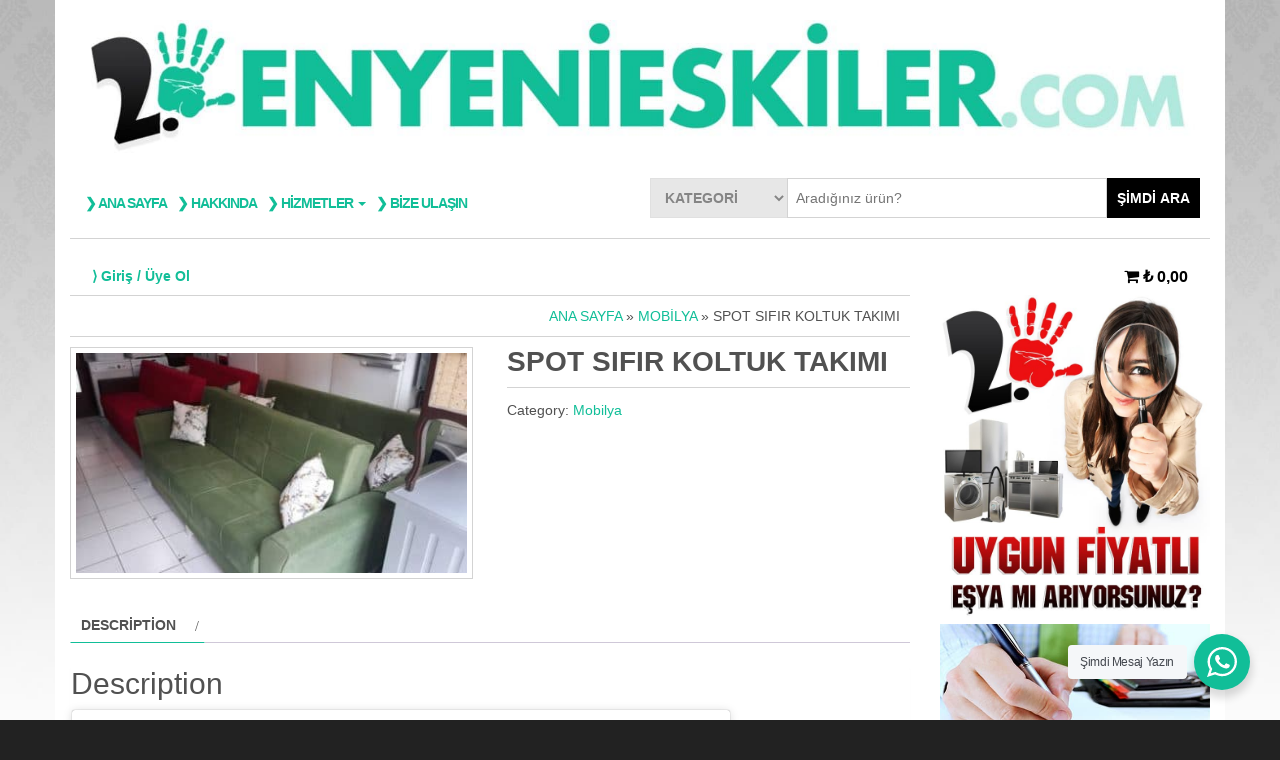

--- FILE ---
content_type: text/html; charset=UTF-8
request_url: https://www.enyenieskiler.com/urun/spot-sifir-koltuk-takimi/
body_size: 13430
content:
<!DOCTYPE html>
<html lang="tr">
	<head><link rel="preconnect" href="https://fonts.gstatic.com/" crossorigin />
		<meta http-equiv="content-type" content="text/html; charset=UTF-8" />
		<meta http-equiv="X-UA-Compatible" content="IE=edge">
		<meta name="viewport" content="width=device-width, initial-scale=1.0">
		<title>Spot sıfır koltuk takımı &#8211; En Yeni Eskiler</title>
<meta name='robots' content='max-image-preview:large' />
	<style>img:is([sizes="auto" i], [sizes^="auto," i]) { contain-intrinsic-size: 3000px 1500px }</style>
	<link rel='dns-prefetch' href='//stats.wp.com' />
<link rel="alternate" type="application/rss+xml" title="En Yeni Eskiler &raquo; akışı" href="https://www.enyenieskiler.com/feed/" />
<link rel="alternate" type="application/rss+xml" title="En Yeni Eskiler &raquo; yorum akışı" href="https://www.enyenieskiler.com/comments/feed/" />
<script type="435a06c11141eaefe9032afe-text/javascript">WebFontConfig={google:{families:["Open Sans:300,400,500,600,700,800"]}};if ( typeof WebFont === "object" && typeof WebFont.load === "function" ) { WebFont.load( WebFontConfig ); }</script><script data-optimized="1" src="https://www.enyenieskiler.com/wp-content/plugins/litespeed-cache/assets/js/webfontloader.min.js" type="435a06c11141eaefe9032afe-text/javascript"></script>
<link rel='stylesheet' id='form-manager-css-css' href='https://www.enyenieskiler.com/wp-content/plugins/wordpress-form-manager/css/style.css' type='text/css' media='all' />

<link rel='stylesheet' id='twb-global-css' href='https://www.enyenieskiler.com/wp-content/plugins/wd-instagram-feed/booster/assets/css/global.css' type='text/css' media='all' />
<link rel='stylesheet' id='wp-block-library-css' href='https://www.enyenieskiler.com/wp-includes/css/dist/block-library/style.min.css' type='text/css' media='all' />
<link rel='stylesheet' id='nta-css-popup-css' href='https://www.enyenieskiler.com/wp-content/plugins/wp-whatsapp/assets/dist/css/style.css' type='text/css' media='all' />
<style id='classic-theme-styles-inline-css' type='text/css'>
/*! This file is auto-generated */
.wp-block-button__link{color:#fff;background-color:#32373c;border-radius:9999px;box-shadow:none;text-decoration:none;padding:calc(.667em + 2px) calc(1.333em + 2px);font-size:1.125em}.wp-block-file__button{background:#32373c;color:#fff;text-decoration:none}
</style>
<style id='global-styles-inline-css' type='text/css'>
:root{--wp--preset--aspect-ratio--square: 1;--wp--preset--aspect-ratio--4-3: 4/3;--wp--preset--aspect-ratio--3-4: 3/4;--wp--preset--aspect-ratio--3-2: 3/2;--wp--preset--aspect-ratio--2-3: 2/3;--wp--preset--aspect-ratio--16-9: 16/9;--wp--preset--aspect-ratio--9-16: 9/16;--wp--preset--color--black: #000000;--wp--preset--color--cyan-bluish-gray: #abb8c3;--wp--preset--color--white: #ffffff;--wp--preset--color--pale-pink: #f78da7;--wp--preset--color--vivid-red: #cf2e2e;--wp--preset--color--luminous-vivid-orange: #ff6900;--wp--preset--color--luminous-vivid-amber: #fcb900;--wp--preset--color--light-green-cyan: #7bdcb5;--wp--preset--color--vivid-green-cyan: #00d084;--wp--preset--color--pale-cyan-blue: #8ed1fc;--wp--preset--color--vivid-cyan-blue: #0693e3;--wp--preset--color--vivid-purple: #9b51e0;--wp--preset--gradient--vivid-cyan-blue-to-vivid-purple: linear-gradient(135deg,rgba(6,147,227,1) 0%,rgb(155,81,224) 100%);--wp--preset--gradient--light-green-cyan-to-vivid-green-cyan: linear-gradient(135deg,rgb(122,220,180) 0%,rgb(0,208,130) 100%);--wp--preset--gradient--luminous-vivid-amber-to-luminous-vivid-orange: linear-gradient(135deg,rgba(252,185,0,1) 0%,rgba(255,105,0,1) 100%);--wp--preset--gradient--luminous-vivid-orange-to-vivid-red: linear-gradient(135deg,rgba(255,105,0,1) 0%,rgb(207,46,46) 100%);--wp--preset--gradient--very-light-gray-to-cyan-bluish-gray: linear-gradient(135deg,rgb(238,238,238) 0%,rgb(169,184,195) 100%);--wp--preset--gradient--cool-to-warm-spectrum: linear-gradient(135deg,rgb(74,234,220) 0%,rgb(151,120,209) 20%,rgb(207,42,186) 40%,rgb(238,44,130) 60%,rgb(251,105,98) 80%,rgb(254,248,76) 100%);--wp--preset--gradient--blush-light-purple: linear-gradient(135deg,rgb(255,206,236) 0%,rgb(152,150,240) 100%);--wp--preset--gradient--blush-bordeaux: linear-gradient(135deg,rgb(254,205,165) 0%,rgb(254,45,45) 50%,rgb(107,0,62) 100%);--wp--preset--gradient--luminous-dusk: linear-gradient(135deg,rgb(255,203,112) 0%,rgb(199,81,192) 50%,rgb(65,88,208) 100%);--wp--preset--gradient--pale-ocean: linear-gradient(135deg,rgb(255,245,203) 0%,rgb(182,227,212) 50%,rgb(51,167,181) 100%);--wp--preset--gradient--electric-grass: linear-gradient(135deg,rgb(202,248,128) 0%,rgb(113,206,126) 100%);--wp--preset--gradient--midnight: linear-gradient(135deg,rgb(2,3,129) 0%,rgb(40,116,252) 100%);--wp--preset--font-size--small: 13px;--wp--preset--font-size--medium: 20px;--wp--preset--font-size--large: 36px;--wp--preset--font-size--x-large: 42px;--wp--preset--spacing--20: 0.44rem;--wp--preset--spacing--30: 0.67rem;--wp--preset--spacing--40: 1rem;--wp--preset--spacing--50: 1.5rem;--wp--preset--spacing--60: 2.25rem;--wp--preset--spacing--70: 3.38rem;--wp--preset--spacing--80: 5.06rem;--wp--preset--shadow--natural: 6px 6px 9px rgba(0, 0, 0, 0.2);--wp--preset--shadow--deep: 12px 12px 50px rgba(0, 0, 0, 0.4);--wp--preset--shadow--sharp: 6px 6px 0px rgba(0, 0, 0, 0.2);--wp--preset--shadow--outlined: 6px 6px 0px -3px rgba(255, 255, 255, 1), 6px 6px rgba(0, 0, 0, 1);--wp--preset--shadow--crisp: 6px 6px 0px rgba(0, 0, 0, 1);}:where(.is-layout-flex){gap: 0.5em;}:where(.is-layout-grid){gap: 0.5em;}body .is-layout-flex{display: flex;}.is-layout-flex{flex-wrap: wrap;align-items: center;}.is-layout-flex > :is(*, div){margin: 0;}body .is-layout-grid{display: grid;}.is-layout-grid > :is(*, div){margin: 0;}:where(.wp-block-columns.is-layout-flex){gap: 2em;}:where(.wp-block-columns.is-layout-grid){gap: 2em;}:where(.wp-block-post-template.is-layout-flex){gap: 1.25em;}:where(.wp-block-post-template.is-layout-grid){gap: 1.25em;}.has-black-color{color: var(--wp--preset--color--black) !important;}.has-cyan-bluish-gray-color{color: var(--wp--preset--color--cyan-bluish-gray) !important;}.has-white-color{color: var(--wp--preset--color--white) !important;}.has-pale-pink-color{color: var(--wp--preset--color--pale-pink) !important;}.has-vivid-red-color{color: var(--wp--preset--color--vivid-red) !important;}.has-luminous-vivid-orange-color{color: var(--wp--preset--color--luminous-vivid-orange) !important;}.has-luminous-vivid-amber-color{color: var(--wp--preset--color--luminous-vivid-amber) !important;}.has-light-green-cyan-color{color: var(--wp--preset--color--light-green-cyan) !important;}.has-vivid-green-cyan-color{color: var(--wp--preset--color--vivid-green-cyan) !important;}.has-pale-cyan-blue-color{color: var(--wp--preset--color--pale-cyan-blue) !important;}.has-vivid-cyan-blue-color{color: var(--wp--preset--color--vivid-cyan-blue) !important;}.has-vivid-purple-color{color: var(--wp--preset--color--vivid-purple) !important;}.has-black-background-color{background-color: var(--wp--preset--color--black) !important;}.has-cyan-bluish-gray-background-color{background-color: var(--wp--preset--color--cyan-bluish-gray) !important;}.has-white-background-color{background-color: var(--wp--preset--color--white) !important;}.has-pale-pink-background-color{background-color: var(--wp--preset--color--pale-pink) !important;}.has-vivid-red-background-color{background-color: var(--wp--preset--color--vivid-red) !important;}.has-luminous-vivid-orange-background-color{background-color: var(--wp--preset--color--luminous-vivid-orange) !important;}.has-luminous-vivid-amber-background-color{background-color: var(--wp--preset--color--luminous-vivid-amber) !important;}.has-light-green-cyan-background-color{background-color: var(--wp--preset--color--light-green-cyan) !important;}.has-vivid-green-cyan-background-color{background-color: var(--wp--preset--color--vivid-green-cyan) !important;}.has-pale-cyan-blue-background-color{background-color: var(--wp--preset--color--pale-cyan-blue) !important;}.has-vivid-cyan-blue-background-color{background-color: var(--wp--preset--color--vivid-cyan-blue) !important;}.has-vivid-purple-background-color{background-color: var(--wp--preset--color--vivid-purple) !important;}.has-black-border-color{border-color: var(--wp--preset--color--black) !important;}.has-cyan-bluish-gray-border-color{border-color: var(--wp--preset--color--cyan-bluish-gray) !important;}.has-white-border-color{border-color: var(--wp--preset--color--white) !important;}.has-pale-pink-border-color{border-color: var(--wp--preset--color--pale-pink) !important;}.has-vivid-red-border-color{border-color: var(--wp--preset--color--vivid-red) !important;}.has-luminous-vivid-orange-border-color{border-color: var(--wp--preset--color--luminous-vivid-orange) !important;}.has-luminous-vivid-amber-border-color{border-color: var(--wp--preset--color--luminous-vivid-amber) !important;}.has-light-green-cyan-border-color{border-color: var(--wp--preset--color--light-green-cyan) !important;}.has-vivid-green-cyan-border-color{border-color: var(--wp--preset--color--vivid-green-cyan) !important;}.has-pale-cyan-blue-border-color{border-color: var(--wp--preset--color--pale-cyan-blue) !important;}.has-vivid-cyan-blue-border-color{border-color: var(--wp--preset--color--vivid-cyan-blue) !important;}.has-vivid-purple-border-color{border-color: var(--wp--preset--color--vivid-purple) !important;}.has-vivid-cyan-blue-to-vivid-purple-gradient-background{background: var(--wp--preset--gradient--vivid-cyan-blue-to-vivid-purple) !important;}.has-light-green-cyan-to-vivid-green-cyan-gradient-background{background: var(--wp--preset--gradient--light-green-cyan-to-vivid-green-cyan) !important;}.has-luminous-vivid-amber-to-luminous-vivid-orange-gradient-background{background: var(--wp--preset--gradient--luminous-vivid-amber-to-luminous-vivid-orange) !important;}.has-luminous-vivid-orange-to-vivid-red-gradient-background{background: var(--wp--preset--gradient--luminous-vivid-orange-to-vivid-red) !important;}.has-very-light-gray-to-cyan-bluish-gray-gradient-background{background: var(--wp--preset--gradient--very-light-gray-to-cyan-bluish-gray) !important;}.has-cool-to-warm-spectrum-gradient-background{background: var(--wp--preset--gradient--cool-to-warm-spectrum) !important;}.has-blush-light-purple-gradient-background{background: var(--wp--preset--gradient--blush-light-purple) !important;}.has-blush-bordeaux-gradient-background{background: var(--wp--preset--gradient--blush-bordeaux) !important;}.has-luminous-dusk-gradient-background{background: var(--wp--preset--gradient--luminous-dusk) !important;}.has-pale-ocean-gradient-background{background: var(--wp--preset--gradient--pale-ocean) !important;}.has-electric-grass-gradient-background{background: var(--wp--preset--gradient--electric-grass) !important;}.has-midnight-gradient-background{background: var(--wp--preset--gradient--midnight) !important;}.has-small-font-size{font-size: var(--wp--preset--font-size--small) !important;}.has-medium-font-size{font-size: var(--wp--preset--font-size--medium) !important;}.has-large-font-size{font-size: var(--wp--preset--font-size--large) !important;}.has-x-large-font-size{font-size: var(--wp--preset--font-size--x-large) !important;}
:where(.wp-block-post-template.is-layout-flex){gap: 1.25em;}:where(.wp-block-post-template.is-layout-grid){gap: 1.25em;}
:where(.wp-block-columns.is-layout-flex){gap: 2em;}:where(.wp-block-columns.is-layout-grid){gap: 2em;}
:root :where(.wp-block-pullquote){font-size: 1.5em;line-height: 1.6;}
</style>
<link rel='stylesheet' id='wpos-font-awesome-css' href='https://www.enyenieskiler.com/wp-content/plugins/slider-and-carousel-plus-widget-for-instagram/assets/css/font-awesome.min.css' type='text/css' media='all' />
<link rel='stylesheet' id='wpos-magnific-style-css' href='https://www.enyenieskiler.com/wp-content/plugins/slider-and-carousel-plus-widget-for-instagram/assets/css/magnific-popup.css' type='text/css' media='all' />
<link rel='stylesheet' id='wpos-slick-style-css' href='https://www.enyenieskiler.com/wp-content/plugins/slider-and-carousel-plus-widget-for-instagram/assets/css/slick.css' type='text/css' media='all' />
<link rel='stylesheet' id='iscwp-public-css-css' href='https://www.enyenieskiler.com/wp-content/plugins/slider-and-carousel-plus-widget-for-instagram/assets/css/iscwp-public.css' type='text/css' media='all' />
<link rel='stylesheet' id='woocommerce-layout-css' href='https://www.enyenieskiler.com/wp-content/plugins/woocommerce/assets/css/woocommerce-layout.css' type='text/css' media='all' />
<link rel='stylesheet' id='woocommerce-smallscreen-css' href='https://www.enyenieskiler.com/wp-content/plugins/woocommerce/assets/css/woocommerce-smallscreen.css' type='text/css' media='only screen and (max-width: 768px)' />
<link rel='stylesheet' id='woocommerce-general-css' href='https://www.enyenieskiler.com/wp-content/plugins/woocommerce/assets/css/woocommerce.css' type='text/css' media='all' />
<style id='woocommerce-inline-inline-css' type='text/css'>
.woocommerce form .form-row .required { visibility: visible; }
</style>
<link rel='stylesheet' id='bootstrap-css' href='https://www.enyenieskiler.com/wp-content/themes/maxstore/css/bootstrap.css' type='text/css' media='all' />
<link rel='stylesheet' id='maxstore-stylesheet-css' href='https://www.enyenieskiler.com/wp-content/themes/maxstore/style.css' type='text/css' media='all' />
<link rel='stylesheet' id='layerstore-child-style-css' href='https://www.enyenieskiler.com/wp-content/themes/layerstore/style.css' type='text/css' media='all' />
<link rel='stylesheet' id='font-awesome-css' href='https://www.enyenieskiler.com/wp-content/themes/maxstore/css/font-awesome.min.css' type='text/css' media='all' />
<link rel='stylesheet' id='fancybox-css' href='https://www.enyenieskiler.com/wp-content/plugins/easy-fancybox/fancybox/1.5.4/jquery.fancybox.min.css' type='text/css' media='screen' />
<script type="435a06c11141eaefe9032afe-text/javascript" src="https://www.enyenieskiler.com/wp-includes/js/dist/hooks.min.js" id="wp-hooks-js"></script>
<script type="435a06c11141eaefe9032afe-text/javascript" src="https://stats.wp.com/w.js" id="woo-tracks-js"></script>
<script type="435a06c11141eaefe9032afe-text/javascript" id="form-manager-js-user-js-extra">
/* <![CDATA[ */
var fm_user_I18n = {"ajaxurl":"https:\/\/www.enyenieskiler.com\/wp-admin\/admin-ajax.php"};
/* ]]> */
</script>
<script type="435a06c11141eaefe9032afe-text/javascript" src="https://www.enyenieskiler.com/wp-content/plugins/wordpress-form-manager/js/userscripts.js" id="form-manager-js-user-js"></script>
<script type="435a06c11141eaefe9032afe-text/javascript" src="https://www.enyenieskiler.com/wp-includes/js/jquery/jquery.min.js" id="jquery-core-js"></script>
<script type="435a06c11141eaefe9032afe-text/javascript" src="https://www.enyenieskiler.com/wp-includes/js/jquery/jquery-migrate.min.js" id="jquery-migrate-js"></script>
<script type="435a06c11141eaefe9032afe-text/javascript" src="https://www.enyenieskiler.com/wp-content/plugins/wd-instagram-feed/booster/assets/js/circle-progress.js" id="twb-circle-js"></script>
<script type="435a06c11141eaefe9032afe-text/javascript" id="twb-global-js-extra">
/* <![CDATA[ */
var twb = {"nonce":"8d0bd5a4ff","ajax_url":"https:\/\/www.enyenieskiler.com\/wp-admin\/admin-ajax.php","plugin_url":"https:\/\/www.enyenieskiler.com\/wp-content\/plugins\/wd-instagram-feed\/booster","href":"https:\/\/www.enyenieskiler.com\/wp-admin\/admin.php?page=twb_instagram-feed"};
var twb = {"nonce":"8d0bd5a4ff","ajax_url":"https:\/\/www.enyenieskiler.com\/wp-admin\/admin-ajax.php","plugin_url":"https:\/\/www.enyenieskiler.com\/wp-content\/plugins\/wd-instagram-feed\/booster","href":"https:\/\/www.enyenieskiler.com\/wp-admin\/admin.php?page=twb_instagram-feed"};
/* ]]> */
</script>
<script type="435a06c11141eaefe9032afe-text/javascript" src="https://www.enyenieskiler.com/wp-content/plugins/wd-instagram-feed/booster/assets/js/global.js" id="twb-global-js"></script>
<script type="435a06c11141eaefe9032afe-text/javascript" src="https://www.enyenieskiler.com/wp-content/themes/layerstore/js/layerstore-custom.js" id="layerstore-custom-script-js"></script>
<script type="435a06c11141eaefe9032afe-text/javascript" src="https://www.enyenieskiler.com/wp-content/themes/maxstore/js/bootstrap.js" id="bootstrap-js"></script>
<script type="435a06c11141eaefe9032afe-text/javascript" src="https://www.enyenieskiler.com/wp-content/themes/maxstore/js/customscript.js" id="maxstore-theme-js-js"></script>
<link rel="https://api.w.org/" href="https://www.enyenieskiler.com/wp-json/" /><link rel="alternate" title="JSON" type="application/json" href="https://www.enyenieskiler.com/wp-json/wp/v2/product/529" /><link rel="EditURI" type="application/rsd+xml" title="RSD" href="https://www.enyenieskiler.com/xmlrpc.php?rsd" />

<link rel="canonical" href="https://www.enyenieskiler.com/urun/spot-sifir-koltuk-takimi/" />
<link rel='shortlink' href='https://www.enyenieskiler.com/?p=529' />
<link rel="alternate" title="oEmbed (JSON)" type="application/json+oembed" href="https://www.enyenieskiler.com/wp-json/oembed/1.0/embed?url=https%3A%2F%2Fwww.enyenieskiler.com%2Furun%2Fspot-sifir-koltuk-takimi%2F" />
<link rel="alternate" title="oEmbed (XML)" type="text/xml+oembed" href="https://www.enyenieskiler.com/wp-json/oembed/1.0/embed?url=https%3A%2F%2Fwww.enyenieskiler.com%2Furun%2Fspot-sifir-koltuk-takimi%2F&#038;format=xml" />
	<noscript><style>.woocommerce-product-gallery{ opacity: 1 !important; }</style></noscript>
	<style type="text/css" id="custom-background-css">
body.custom-background { background-image: url("https://www.enyenieskiler.com/wp-content/uploads/2018/09/White-Background-102-Go.jpg"); background-position: center top; background-size: cover; background-repeat: no-repeat; background-attachment: fixed; }
</style>
	<link rel="icon" href="https://www.enyenieskiler.com/wp-content/uploads/2020/08/fv-100x100.png" sizes="32x32" />
<link rel="icon" href="https://www.enyenieskiler.com/wp-content/uploads/2020/08/fv.png" sizes="192x192" />
<link rel="apple-touch-icon" href="https://www.enyenieskiler.com/wp-content/uploads/2020/08/fv.png" />
<meta name="msapplication-TileImage" content="https://www.enyenieskiler.com/wp-content/uploads/2020/08/fv.png" />
		<!-- Global site tag (gtag.js) - Google Analytics -->
<script async src="https://www.googletagmanager.com/gtag/js?id=UA-11838984-8" type="435a06c11141eaefe9032afe-text/javascript"></script>
<script type="435a06c11141eaefe9032afe-text/javascript">
  window.dataLayer = window.dataLayer || [];
  function gtag(){dataLayer.push(arguments);}
  gtag('js', new Date());

  gtag('config', 'UA-11838984-8');
</script>

	</head>
	<body id="blog" class="product-template-default single single-product postid-529 custom-background wp-custom-logo theme-maxstore woocommerce woocommerce-page woocommerce-no-js">
            <a class="skip-link screen-reader-text" href="#site-content">Geç</a>


<div class="container rsrc-container" role="main">
	
		
     
               
        <p><br><a href="https://www.enyenieskiler.com/" class="custom-logo-link" rel="home"><img width="1650" height="205" src="https://www.enyenieskiler.com/wp-content/uploads/2020/08/enyeni_logo.jpg" class="custom-logo" alt="En Yeni Eskiler" decoding="async" fetchpriority="high" srcset="https://www.enyenieskiler.com/wp-content/uploads/2020/08/enyeni_logo.jpg 1650w, https://www.enyenieskiler.com/wp-content/uploads/2020/08/enyeni_logo-600x75.jpg 600w, https://www.enyenieskiler.com/wp-content/uploads/2020/08/enyeni_logo-1024x127.jpg 1024w, https://www.enyenieskiler.com/wp-content/uploads/2020/08/enyeni_logo-768x95.jpg 768w, https://www.enyenieskiler.com/wp-content/uploads/2020/08/enyeni_logo-1536x191.jpg 1536w, https://www.enyenieskiler.com/wp-content/uploads/2020/08/enyeni_logo-400x50.jpg 400w" sizes="(max-width: 1650px) 100vw, 1650px" /></a></p>

    
 <div> 
	      
        <div class="header-line-search row hidden-xs">
	<div class="header-search-form col-md-6">
			<b><div class="collapse navbar-collapse navbar-1-collapse"><ul id="menu-anamenu" class="nav navbar-nav"><li id="menu-item-806" class="menu-item menu-item-type-custom menu-item-object-custom menu-item-home menu-item-806"><a title="❯ ANA SAYFA" href="https://www.enyenieskiler.com/">❯ ANA SAYFA</a></li>
<li id="menu-item-59" class="menu-item menu-item-type-custom menu-item-object-custom menu-item-59"><a title="❯ HAKKINDA" href="https://www.enyenieskiler.com/hakkinda">❯ HAKKINDA</a></li>
<li id="menu-item-64" class="menu-item menu-item-type-custom menu-item-object-custom menu-item-has-children menu-item-64 dropdown"><a title="❯ HİZMETLER" href="#" data-toggle="dropdown" class="dropdown-toggle">❯ HİZMETLER <span class="caret"></span></a>
<ul role="menu" class=" dropdown-menu">
	<li id="menu-item-65" class="menu-item menu-item-type-custom menu-item-object-custom menu-item-65"><a title="• İKİNCİ EL ÜRÜN ALIŞ SATIŞ" href="https://www.enyenieskiler.com/2-el-urun-alis-satis">• İKİNCİ EL ÜRÜN ALIŞ SATIŞ</a></li>
	<li id="menu-item-66" class="menu-item menu-item-type-custom menu-item-object-custom menu-item-66"><a title="• TAŞIMACILIK" href="https://www.enyenieskiler.com/tasimacilik">• TAŞIMACILIK</a></li>
	<li id="menu-item-63" class="menu-item menu-item-type-custom menu-item-object-custom menu-item-63"><a title="• DEĞER TESPİT" href="https://www.enyenieskiler.com/deger-tespit">• DEĞER TESPİT</a></li>
</ul>
</li>
<li id="menu-item-62" class="menu-item menu-item-type-custom menu-item-object-custom menu-item-62"><a title="❯ BİZE ULAŞIN" href="https://www.enyenieskiler.com/iletisim">❯ BİZE ULAŞIN</a></li>
</ul></div></b>
    </div>
		<div class="header-search-form col-md-6 hidden-xs">
					<form role="search" method="get" action="https://www.enyenieskiler.com/">
			<select class="col-sm-3 col-xs-3" name="product_cat">
				<option value="">Kategori</option> 
				<option value="beyaz-esya">Beyaz Eşya (55)</option><option value="elektronik">Elektronik (12)</option><option value="kucuk-ev-aletleri">Küçük Ev Aletleri (13)</option><option value="mobilya">Mobilya (117)</option><option value="genel">Genel (19)</option>			</select>
			<input type="hidden" name="post_type" value="product" />
			<input class="col-sm-7 col-xs-6" name="s" type="text" placeholder="Aradığınız ürün?"/>
			<button type="submit">Şimdi Ara</button>
		</form>
        
		</div>
		 
</div>
            <div class="top-infobox text-left col-xs-6">
									<a href="https://www.enyenieskiler.com/hesabim/" title="⟩ Giriş / Üye Ol">⟩ Giriş / Üye Ol</a>
				 
			            </div> 
            <div class="top-infobox text-right col-xs-6">
       			<div class="header-cart-inner">
								<a href="https://www.enyenieskiler.com/sepet/" title="Sepetimi Göster">
					<span class="count"><span class="amount-cart"> <i class="fa fa-shopping-cart"></i> &#8378;&nbsp;0,00</span>
				</a>
								<ul class="site-header-cart menu list-unstyled">
					<li>
						<div class="widget woocommerce widget_shopping_cart"><div class="widget_shopping_cart_content"></div></div>					</li>
				</ul>
			</div>
			 
            </div>               
        </div>

    
        


<!-- start content container -->
<div class="row rsrc-content">

		

    <div class="col-md-9 rsrc-main">
        <div class="woocommerce">
							<div id="breadcrumbs" ><div class="breadcrumbs-inner text-right"><a href="https://www.enyenieskiler.com">Ana Sayfa</a> &raquo; <a href="https://www.enyenieskiler.com/urun-kategori/mobilya/">Mobilya</a> &raquo; Spot sıfır koltuk takımı</div></div>						<div class="woocommerce-notices-wrapper"></div><div id="product-529" class="product type-product post-529 status-publish first instock product_cat-mobilya has-post-thumbnail shipping-taxable product-type-simple">

	<div class="woocommerce-product-gallery woocommerce-product-gallery--with-images woocommerce-product-gallery--columns-4 images" data-columns="4" style="opacity: 0; transition: opacity .25s ease-in-out;">
	<div class="woocommerce-product-gallery__wrapper">
		<div data-thumb="https://www.enyenieskiler.com/wp-content/uploads/2018/12/1544518141670-100x100.jpeg" data-thumb-alt="" class="woocommerce-product-gallery__image"><a href="https://www.enyenieskiler.com/wp-content/uploads/2018/12/1544518141670.jpeg"><img width="400" height="225" src="https://www.enyenieskiler.com/wp-content/uploads/2018/12/1544518141670-400x225.jpeg" class="wp-post-image" alt="" title="1544518141670" data-caption="" data-src="https://www.enyenieskiler.com/wp-content/uploads/2018/12/1544518141670.jpeg" data-large_image="https://www.enyenieskiler.com/wp-content/uploads/2018/12/1544518141670.jpeg" data-large_image_width="1080" data-large_image_height="608" decoding="async" srcset="https://www.enyenieskiler.com/wp-content/uploads/2018/12/1544518141670-400x225.jpeg 400w, https://www.enyenieskiler.com/wp-content/uploads/2018/12/1544518141670-600x338.jpeg 600w, https://www.enyenieskiler.com/wp-content/uploads/2018/12/1544518141670-768x432.jpeg 768w, https://www.enyenieskiler.com/wp-content/uploads/2018/12/1544518141670-1024x576.jpeg 1024w, https://www.enyenieskiler.com/wp-content/uploads/2018/12/1544518141670.jpeg 1080w" sizes="(max-width: 400px) 100vw, 400px" /></a></div>	</div>
</div>

	<div class="summary entry-summary">
		<h1 class="product_title entry-title">Spot sıfır koltuk takımı</h1><p class="price"></p>
<div class="product_meta">

	
	
	<span class="posted_in">Category: <a href="https://www.enyenieskiler.com/urun-kategori/mobilya/" rel="tag">Mobilya</a></span>
	
	
</div>
	</div>

	
	<div class="woocommerce-tabs wc-tabs-wrapper">
		<ul class="tabs wc-tabs" role="tablist">
							<li class="description_tab" id="tab-title-description" role="tab" aria-controls="tab-description">
					<a href="#tab-description">
						Description					</a>
				</li>
					</ul>
					<div class="woocommerce-Tabs-panel woocommerce-Tabs-panel--description panel entry-content wc-tab" id="tab-description" role="tabpanel" aria-labelledby="tab-title-description">
				
	<h2>Description</h2>

<blockquote class="instagram-media" data-instgrm-captioned data-instgrm-permalink="https://www.instagram.com/p/BrPZwyoh11d/?utm_source=ig_embed&amp;utm_medium=loading" data-instgrm-version="12" style=" background:#FFF; border:0; border-radius:3px; box-shadow:0 0 1px 0 rgba(0,0,0,0.5),0 1px 10px 0 rgba(0,0,0,0.15); margin: 1px; max-width:658px; min-width:326px; padding:0; width:99.375%; width:-webkit-calc(100% - 2px); width:calc(100% - 2px);">
<div style="padding:16px;"> <a href="https://www.instagram.com/p/BrPZwyoh11d/?utm_source=ig_embed&amp;utm_medium=loading" style=" background:#FFFFFF; line-height:0; padding:0 0; text-align:center; text-decoration:none; width:100%;" target="_blank"> </p>
<div style=" display: flex; flex-direction: row; align-items: center;">
<div style="background-color: #F4F4F4; border-radius: 50%; flex-grow: 0; height: 40px; margin-right: 14px; width: 40px;"></div>
<div style="display: flex; flex-direction: column; flex-grow: 1; justify-content: center;">
<div style=" background-color: #F4F4F4; border-radius: 4px; flex-grow: 0; height: 14px; margin-bottom: 6px; width: 100px;"></div>
<div style=" background-color: #F4F4F4; border-radius: 4px; flex-grow: 0; height: 14px; width: 60px;"></div>
</div>
</div>
<div style="padding: 19% 0;"></div>
<div style="display:block; height:50px; margin:0 auto 12px; width:50px;"><svg width="50px" height="50px" viewBox="0 0 60 60" version="1.1" xmlns="https://www.w3.org/2000/svg" xmlns:xlink="https://www.w3.org/1999/xlink"><g stroke="none" stroke-width="1" fill="none" fill-rule="evenodd"><g transform="translate(-511.000000, -20.000000)" fill="#000000"><g><path d="M556.869,30.41 C554.814,30.41 553.148,32.076 553.148,34.131 C553.148,36.186 554.814,37.852 556.869,37.852 C558.924,37.852 560.59,36.186 560.59,34.131 C560.59,32.076 558.924,30.41 556.869,30.41 M541,60.657 C535.114,60.657 530.342,55.887 530.342,50 C530.342,44.114 535.114,39.342 541,39.342 C546.887,39.342 551.658,44.114 551.658,50 C551.658,55.887 546.887,60.657 541,60.657 M541,33.886 C532.1,33.886 524.886,41.1 524.886,50 C524.886,58.899 532.1,66.113 541,66.113 C549.9,66.113 557.115,58.899 557.115,50 C557.115,41.1 549.9,33.886 541,33.886 M565.378,62.101 C565.244,65.022 564.756,66.606 564.346,67.663 C563.803,69.06 563.154,70.057 562.106,71.106 C561.058,72.155 560.06,72.803 558.662,73.347 C557.607,73.757 556.021,74.244 553.102,74.378 C549.944,74.521 548.997,74.552 541,74.552 C533.003,74.552 532.056,74.521 528.898,74.378 C525.979,74.244 524.393,73.757 523.338,73.347 C521.94,72.803 520.942,72.155 519.894,71.106 C518.846,70.057 518.197,69.06 517.654,67.663 C517.244,66.606 516.755,65.022 516.623,62.101 C516.479,58.943 516.448,57.996 516.448,50 C516.448,42.003 516.479,41.056 516.623,37.899 C516.755,34.978 517.244,33.391 517.654,32.338 C518.197,30.938 518.846,29.942 519.894,28.894 C520.942,27.846 521.94,27.196 523.338,26.654 C524.393,26.244 525.979,25.756 528.898,25.623 C532.057,25.479 533.004,25.448 541,25.448 C548.997,25.448 549.943,25.479 553.102,25.623 C556.021,25.756 557.607,26.244 558.662,26.654 C560.06,27.196 561.058,27.846 562.106,28.894 C563.154,29.942 563.803,30.938 564.346,32.338 C564.756,33.391 565.244,34.978 565.378,37.899 C565.522,41.056 565.552,42.003 565.552,50 C565.552,57.996 565.522,58.943 565.378,62.101 M570.82,37.631 C570.674,34.438 570.167,32.258 569.425,30.349 C568.659,28.377 567.633,26.702 565.965,25.035 C564.297,23.368 562.623,22.342 560.652,21.575 C558.743,20.834 556.562,20.326 553.369,20.18 C550.169,20.033 549.148,20 541,20 C532.853,20 531.831,20.033 528.631,20.18 C525.438,20.326 523.257,20.834 521.349,21.575 C519.376,22.342 517.703,23.368 516.035,25.035 C514.368,26.702 513.342,28.377 512.574,30.349 C511.834,32.258 511.326,34.438 511.181,37.631 C511.035,40.831 511,41.851 511,50 C511,58.147 511.035,59.17 511.181,62.369 C511.326,65.562 511.834,67.743 512.574,69.651 C513.342,71.625 514.368,73.296 516.035,74.965 C517.703,76.634 519.376,77.658 521.349,78.425 C523.257,79.167 525.438,79.673 528.631,79.82 C531.831,79.965 532.853,80.001 541,80.001 C549.148,80.001 550.169,79.965 553.369,79.82 C556.562,79.673 558.743,79.167 560.652,78.425 C562.623,77.658 564.297,76.634 565.965,74.965 C567.633,73.296 568.659,71.625 569.425,69.651 C570.167,67.743 570.674,65.562 570.82,62.369 C570.966,59.17 571,58.147 571,50 C571,41.851 570.966,40.831 570.82,37.631"></path></g></g></g></svg></div>
<div style="padding-top: 8px;">
<div style=" color:#3897f0; font-family:Arial,sans-serif; font-size:14px; font-style:normal; font-weight:550; line-height:18px;"> View this post on Instagram</div>
</div>
<div style="padding: 12.5% 0;"></div>
<div style="display: flex; flex-direction: row; margin-bottom: 14px; align-items: center;">
<div>
<div style="background-color: #F4F4F4; border-radius: 50%; height: 12.5px; width: 12.5px; transform: translateX(0px) translateY(7px);"></div>
<div style="background-color: #F4F4F4; height: 12.5px; transform: rotate(-45deg) translateX(3px) translateY(1px); width: 12.5px; flex-grow: 0; margin-right: 14px; margin-left: 2px;"></div>
<div style="background-color: #F4F4F4; border-radius: 50%; height: 12.5px; width: 12.5px; transform: translateX(9px) translateY(-18px);"></div>
</div>
<div style="margin-left: 8px;">
<div style=" background-color: #F4F4F4; border-radius: 50%; flex-grow: 0; height: 20px; width: 20px;"></div>
<div style=" width: 0; height: 0; border-top: 2px solid transparent; border-left: 6px solid #f4f4f4; border-bottom: 2px solid transparent; transform: translateX(16px) translateY(-4px) rotate(30deg)"></div>
</div>
<div style="margin-left: auto;">
<div style=" width: 0px; border-top: 8px solid #F4F4F4; border-right: 8px solid transparent; transform: translateY(16px);"></div>
<div style=" background-color: #F4F4F4; flex-grow: 0; height: 12px; width: 16px; transform: translateY(-4px);"></div>
<div style=" width: 0; height: 0; border-top: 8px solid #F4F4F4; border-left: 8px solid transparent; transform: translateY(-4px) translateX(8px);"></div>
</div>
</div>
<p></a> </p>
<p style=" margin:8px 0 0 0; padding:0 4px;"> <a href="https://www.instagram.com/p/BrPZwyoh11d/?utm_source=ig_embed&amp;utm_medium=loading" style=" color:#000; font-family:Arial,sans-serif; font-size:14px; font-style:normal; font-weight:normal; line-height:17px; text-decoration:none; word-wrap:break-word;" target="_blank">www.enyenieskiler.com @enyenieskiler #trabzonikinciel #ikinciel #ikincieleşya #trabzon #ortahisar #ktu #esya #spoteşya #trabzonspot #spot #solmazti̇caret #camasirmakinası #buzdolabi #firin #bulasikmakinesi #ocak #cekyat#koltuktakimi #masa #sandalye #soba #elektriksüpürgesi #termosifon #elektriklişofben #gardrop#yatakodasi #baza #başlık #sehir #enyenieskiler</a></p>
<p style=" color:#c9c8cd; font-family:Arial,sans-serif; font-size:14px; line-height:17px; margin-bottom:0; margin-top:8px; overflow:hidden; padding:8px 0 7px; text-align:center; text-overflow:ellipsis; white-space:nowrap;">A post shared by <a href="https://www.instagram.com/enyenieskiler/?utm_source=ig_embed&amp;utm_medium=loading" style=" color:#c9c8cd; font-family:Arial,sans-serif; font-size:14px; font-style:normal; font-weight:normal; line-height:17px;" target="_blank"> En Yeni Eskiler-Solmaz Ticaret</a> (@enyenieskiler) on <time style=" font-family:Arial,sans-serif; font-size:14px; line-height:17px;" datetime="2018-12-11T08:39:55+00:00">Dec 11, 2018 at 12:39am PST</time></p>
</div>
</blockquote>
<p><script async src="//www.instagram.com/embed.js" type="435a06c11141eaefe9032afe-text/javascript"></script></p>
			</div>
		
			</div>


	<section class="related products">

					<h2>Related products</h2>
				
		<ul class="products columns-4">

			
					<li class="product type-product post-622 status-publish first instock product_cat-mobilya has-post-thumbnail shipping-taxable product-type-simple">
	<a href="https://www.enyenieskiler.com/urun/yemek-masasi-takim/" class="woocommerce-LoopProduct-link woocommerce-loop-product__link"><img width="300" height="300" src="https://www.enyenieskiler.com/wp-content/uploads/2019/04/IMG_20190411_165123_834-300x300.jpg" class="attachment-woocommerce_thumbnail size-woocommerce_thumbnail" alt="" decoding="async" srcset="https://www.enyenieskiler.com/wp-content/uploads/2019/04/IMG_20190411_165123_834-300x300.jpg 300w, https://www.enyenieskiler.com/wp-content/uploads/2019/04/IMG_20190411_165123_834-600x600.jpg 600w, https://www.enyenieskiler.com/wp-content/uploads/2019/04/IMG_20190411_165123_834-100x100.jpg 100w" sizes="(max-width: 300px) 100vw, 300px" /><h2 class="woocommerce-loop-product__title">Yemek masası takım</h2>
</a><a href="https://www.enyenieskiler.com/urun/yemek-masasi-takim/" data-quantity="1" class="button product_type_simple" data-product_id="622" data-product_sku="" aria-label="Read more about &ldquo;Yemek masası takım&rdquo;" aria-describedby="" rel="nofollow">Read more</a></li>

			
					<li class="product type-product post-821 status-publish instock product_cat-mobilya has-post-thumbnail shipping-taxable product-type-simple">
	<a href="https://www.enyenieskiler.com/urun/koltuk-takimi-12/" class="woocommerce-LoopProduct-link woocommerce-loop-product__link"><img width="300" height="300" src="https://www.enyenieskiler.com/wp-content/uploads/2020/09/IMG_20200929_132957_543-300x300.jpg" class="attachment-woocommerce_thumbnail size-woocommerce_thumbnail" alt="" decoding="async" srcset="https://www.enyenieskiler.com/wp-content/uploads/2020/09/IMG_20200929_132957_543-300x300.jpg 300w, https://www.enyenieskiler.com/wp-content/uploads/2020/09/IMG_20200929_132957_543-600x600.jpg 600w, https://www.enyenieskiler.com/wp-content/uploads/2020/09/IMG_20200929_132957_543-100x100.jpg 100w" sizes="(max-width: 300px) 100vw, 300px" /><h2 class="woocommerce-loop-product__title">Koltuk takımı</h2>
</a><a href="https://www.enyenieskiler.com/urun/koltuk-takimi-12/" data-quantity="1" class="button product_type_simple" data-product_id="821" data-product_sku="" aria-label="Read more about &ldquo;Koltuk takımı&rdquo;" aria-describedby="" rel="nofollow">Read more</a></li>

			
					<li class="product type-product post-589 status-publish instock product_cat-mobilya has-post-thumbnail shipping-taxable product-type-simple">
	<a href="https://www.enyenieskiler.com/urun/cekyat-2/" class="woocommerce-LoopProduct-link woocommerce-loop-product__link"><img width="300" height="300" src="https://www.enyenieskiler.com/wp-content/uploads/2019/04/IMG_20190403_205429_303-300x300.jpg" class="attachment-woocommerce_thumbnail size-woocommerce_thumbnail" alt="" decoding="async" loading="lazy" srcset="https://www.enyenieskiler.com/wp-content/uploads/2019/04/IMG_20190403_205429_303-300x300.jpg 300w, https://www.enyenieskiler.com/wp-content/uploads/2019/04/IMG_20190403_205429_303-600x600.jpg 600w, https://www.enyenieskiler.com/wp-content/uploads/2019/04/IMG_20190403_205429_303-100x100.jpg 100w" sizes="auto, (max-width: 300px) 100vw, 300px" /><h2 class="woocommerce-loop-product__title">Çekyat</h2>
</a><a href="https://www.enyenieskiler.com/urun/cekyat-2/" data-quantity="1" class="button product_type_simple" data-product_id="589" data-product_sku="" aria-label="Read more about &ldquo;Çekyat&rdquo;" aria-describedby="" rel="nofollow">Read more</a></li>

			
					<li class="product type-product post-348 status-publish last instock product_cat-mobilya has-post-thumbnail shipping-taxable product-type-simple">
	<a href="https://www.enyenieskiler.com/urun/istikbal-yatak-odasi-takimi/" class="woocommerce-LoopProduct-link woocommerce-loop-product__link"><img width="300" height="300" src="https://www.enyenieskiler.com/wp-content/uploads/2018/09/1538249778671-300x300.jpeg" class="attachment-woocommerce_thumbnail size-woocommerce_thumbnail" alt="" decoding="async" loading="lazy" srcset="https://www.enyenieskiler.com/wp-content/uploads/2018/09/1538249778671-300x300.jpeg 300w, https://www.enyenieskiler.com/wp-content/uploads/2018/09/1538249778671-600x600.jpeg 600w, https://www.enyenieskiler.com/wp-content/uploads/2018/09/1538249778671-100x100.jpeg 100w" sizes="auto, (max-width: 300px) 100vw, 300px" /><h2 class="woocommerce-loop-product__title">istikbal Yatak odası takımı</h2>
</a><a href="https://www.enyenieskiler.com/urun/istikbal-yatak-odasi-takimi/" data-quantity="1" class="button product_type_simple" data-product_id="348" data-product_sku="" aria-label="Read more about &ldquo;istikbal Yatak odası takımı&rdquo;" aria-describedby="" rel="nofollow">Read more</a></li>

			
		</ul>

	</section>
	</div>

        </div>
    </div><!-- /#content -->      

			<aside id="sidebar" class="col-md-3 rsrc-right" role="complementary">
		<aside id="custom_html-2" class="widget_text widget widget_custom_html"><div class="textwidget custom-html-widget"><center><a href="https://www.enyenieskiler.com/magaza"><img src="https://www.enyenieskiler.com/wp-content/uploads/2018/09/alisveris-1aasd.jpg" width="300"></a></center></div></aside><aside id="custom_html-3" class="widget_text widget widget_custom_html"><div class="textwidget custom-html-widget"><center><a href="https://www.enyenieskiler.com/deger-tespit"><img src="https://www.enyenieskiler.com/wp-content/uploads/2018/09/urun_tespit161.jpg" width="300"></a></center></div></aside>	</aside>

</div>
<!-- end content container -->

         
<footer id="colophon" class="rsrc-footer" role="contentinfo">               
    <div class="row rsrc-author-credits">                    
    <p>                      
      <div class="text-center">
      <font size="2" color="000000">COPYRIGHT <font color="11be98"><b>SOLMAZ TİCARET</b></font> © 2019 - 2026 | DESIGNED BY <a href="http://wanderlustdesign.site" target="blank"><font color="11be98"><b>WANDERLUST DESIGN</b></font></a></font><br><br>
      </div>                    
    </p>                      
    </div>    
</footer>
<div id="back-top">  

</div>
</div>
<!-- end main container -->
<div id="wa"></div><script type="application/ld+json">{"@context":"https:\/\/schema.org\/","@type":"BreadcrumbList","itemListElement":[{"@type":"ListItem","position":1,"item":{"name":"Ana Sayfa","@id":"https:\/\/www.enyenieskiler.com"}},{"@type":"ListItem","position":2,"item":{"name":"Mobilya","@id":"https:\/\/www.enyenieskiler.com\/urun-kategori\/mobilya\/"}},{"@type":"ListItem","position":3,"item":{"name":"Spot s\u0131f\u0131r koltuk tak\u0131m\u0131","@id":"https:\/\/www.enyenieskiler.com\/urun\/spot-sifir-koltuk-takimi\/"}}]}</script>	<script type="435a06c11141eaefe9032afe-text/javascript">
		(function () {
			var c = document.body.className;
			c = c.replace(/woocommerce-no-js/, 'woocommerce-js');
			document.body.className = c;
		})();
	</script>
	<script type="435a06c11141eaefe9032afe-text/javascript" src="https://www.enyenieskiler.com/wp-content/plugins/woocommerce/assets/js/jquery-blockui/jquery.blockUI.min.js" id="jquery-blockui-js"></script>
<script type="435a06c11141eaefe9032afe-text/javascript" id="wc-add-to-cart-js-extra">
/* <![CDATA[ */
var wc_add_to_cart_params = {"ajax_url":"\/wp-admin\/admin-ajax.php","wc_ajax_url":"\/?wc-ajax=%%endpoint%%","i18n_view_cart":"View cart","cart_url":"https:\/\/www.enyenieskiler.com\/sepet\/","is_cart":"","cart_redirect_after_add":"no"};
/* ]]> */
</script>
<script type="435a06c11141eaefe9032afe-text/javascript" src="https://www.enyenieskiler.com/wp-content/plugins/woocommerce/assets/js/frontend/add-to-cart.min.js" id="wc-add-to-cart-js"></script>
<script type="435a06c11141eaefe9032afe-text/javascript" src="https://www.enyenieskiler.com/wp-content/plugins/woocommerce/assets/js/flexslider/jquery.flexslider.min.js" id="flexslider-js"></script>
<script type="435a06c11141eaefe9032afe-text/javascript" id="wc-single-product-js-extra">
/* <![CDATA[ */
var wc_single_product_params = {"i18n_required_rating_text":"Please select a rating","review_rating_required":"yes","flexslider":{"rtl":false,"animation":"slide","smoothHeight":true,"directionNav":false,"controlNav":"thumbnails","slideshow":false,"animationSpeed":500,"animationLoop":false,"allowOneSlide":false},"zoom_enabled":"","zoom_options":[],"photoswipe_enabled":"","photoswipe_options":{"shareEl":false,"closeOnScroll":false,"history":false,"hideAnimationDuration":0,"showAnimationDuration":0},"flexslider_enabled":"1"};
/* ]]> */
</script>
<script type="435a06c11141eaefe9032afe-text/javascript" src="https://www.enyenieskiler.com/wp-content/plugins/woocommerce/assets/js/frontend/single-product.min.js" id="wc-single-product-js"></script>
<script type="435a06c11141eaefe9032afe-text/javascript" src="https://www.enyenieskiler.com/wp-content/plugins/woocommerce/assets/js/js-cookie/js.cookie.min.js" id="js-cookie-js"></script>
<script type="435a06c11141eaefe9032afe-text/javascript" id="woocommerce-js-extra">
/* <![CDATA[ */
var woocommerce_params = {"ajax_url":"\/wp-admin\/admin-ajax.php","wc_ajax_url":"\/?wc-ajax=%%endpoint%%"};
/* ]]> */
</script>
<script type="435a06c11141eaefe9032afe-text/javascript" src="https://www.enyenieskiler.com/wp-content/plugins/woocommerce/assets/js/frontend/woocommerce.min.js" id="woocommerce-js"></script>
<script type="435a06c11141eaefe9032afe-text/javascript" src="https://www.enyenieskiler.com/wp-content/plugins/wp-whatsapp/assets/dist/js/njt-whatsapp.js" id="nta-wa-libs-js"></script>
<script type="435a06c11141eaefe9032afe-text/javascript" id="nta-js-global-js-extra">
/* <![CDATA[ */
var njt_wa_global = {"ajax_url":"https:\/\/www.enyenieskiler.com\/wp-admin\/admin-ajax.php","nonce":"a7b16e41ed","defaultAvatarSVG":"<svg width=\"48px\" height=\"48px\" class=\"nta-whatsapp-default-avatar\" version=\"1.1\" id=\"Layer_1\" xmlns=\"http:\/\/www.w3.org\/2000\/svg\" xmlns:xlink=\"http:\/\/www.w3.org\/1999\/xlink\" x=\"0px\" y=\"0px\"\n            viewBox=\"0 0 512 512\" style=\"enable-background:new 0 0 512 512;\" xml:space=\"preserve\">\n            <path style=\"fill:#EDEDED;\" d=\"M0,512l35.31-128C12.359,344.276,0,300.138,0,254.234C0,114.759,114.759,0,255.117,0\n            S512,114.759,512,254.234S395.476,512,255.117,512c-44.138,0-86.51-14.124-124.469-35.31L0,512z\"\/>\n            <path style=\"fill:#55CD6C;\" d=\"M137.71,430.786l7.945,4.414c32.662,20.303,70.621,32.662,110.345,32.662\n            c115.641,0,211.862-96.221,211.862-213.628S371.641,44.138,255.117,44.138S44.138,137.71,44.138,254.234\n            c0,40.607,11.476,80.331,32.662,113.876l5.297,7.945l-20.303,74.152L137.71,430.786z\"\/>\n            <path style=\"fill:#FEFEFE;\" d=\"M187.145,135.945l-16.772-0.883c-5.297,0-10.593,1.766-14.124,5.297\n            c-7.945,7.062-21.186,20.303-24.717,37.959c-6.179,26.483,3.531,58.262,26.483,90.041s67.09,82.979,144.772,105.048\n            c24.717,7.062,44.138,2.648,60.028-7.062c12.359-7.945,20.303-20.303,22.952-33.545l2.648-12.359\n            c0.883-3.531-0.883-7.945-4.414-9.71l-55.614-25.6c-3.531-1.766-7.945-0.883-10.593,2.648l-22.069,28.248\n            c-1.766,1.766-4.414,2.648-7.062,1.766c-15.007-5.297-65.324-26.483-92.69-79.448c-0.883-2.648-0.883-5.297,0.883-7.062\n            l21.186-23.834c1.766-2.648,2.648-6.179,1.766-8.828l-25.6-57.379C193.324,138.593,190.676,135.945,187.145,135.945\"\/>\n        <\/svg>","defaultAvatarUrl":"https:\/\/www.enyenieskiler.com\/wp-content\/plugins\/wp-whatsapp\/assets\/img\/whatsapp_logo.svg","timezone":"Europe\/Istanbul","i18n":{"online":"Online","offline":"Offline"},"urlSettings":{"onDesktop":"api","onMobile":"api","openInNewTab":"ON"}};
/* ]]> */
</script>
<script type="435a06c11141eaefe9032afe-text/javascript" src="https://www.enyenieskiler.com/wp-content/plugins/wp-whatsapp/assets/js/whatsapp-button.js" id="nta-js-global-js"></script>
<script type="435a06c11141eaefe9032afe-text/javascript" src="https://www.enyenieskiler.com/wp-content/plugins/easy-fancybox/vendor/purify.min.js" id="fancybox-purify-js"></script>
<script type="435a06c11141eaefe9032afe-text/javascript" id="jquery-fancybox-js-extra">
/* <![CDATA[ */
var efb_i18n = {"close":"Close","next":"Next","prev":"Previous","startSlideshow":"Start slideshow","toggleSize":"Toggle size"};
/* ]]> */
</script>
<script type="435a06c11141eaefe9032afe-text/javascript" src="https://www.enyenieskiler.com/wp-content/plugins/easy-fancybox/fancybox/1.5.4/jquery.fancybox.min.js" id="jquery-fancybox-js"></script>
<script type="435a06c11141eaefe9032afe-text/javascript" id="jquery-fancybox-js-after">
/* <![CDATA[ */
var fb_timeout, fb_opts={'autoScale':true,'showCloseButton':true,'margin':20,'pixelRatio':'false','centerOnScroll':false,'enableEscapeButton':true,'overlayShow':true,'hideOnOverlayClick':true,'minVpHeight':320,'disableCoreLightbox':'true','enableBlockControls':'true','fancybox_openBlockControls':'true' };
if(typeof easy_fancybox_handler==='undefined'){
var easy_fancybox_handler=function(){
jQuery([".nolightbox","a.wp-block-file__button","a.pin-it-button","a[href*='pinterest.com\/pin\/create']","a[href*='facebook.com\/share']","a[href*='twitter.com\/share']"].join(',')).addClass('nofancybox');
jQuery('a.fancybox-close').on('click',function(e){e.preventDefault();jQuery.fancybox.close()});
/* IMG */
						var unlinkedImageBlocks=jQuery(".wp-block-image > img:not(.nofancybox,figure.nofancybox>img)");
						unlinkedImageBlocks.wrap(function() {
							var href = jQuery( this ).attr( "src" );
							return "<a href='" + href + "'></a>";
						});
var fb_IMG_select=jQuery('a[href*=".jpg" i]:not(.nofancybox,li.nofancybox>a,figure.nofancybox>a),area[href*=".jpg" i]:not(.nofancybox),a[href*=".jpeg" i]:not(.nofancybox,li.nofancybox>a,figure.nofancybox>a),area[href*=".jpeg" i]:not(.nofancybox),a[href*=".png" i]:not(.nofancybox,li.nofancybox>a,figure.nofancybox>a),area[href*=".png" i]:not(.nofancybox),a[href*=".webp" i]:not(.nofancybox,li.nofancybox>a,figure.nofancybox>a),area[href*=".webp" i]:not(.nofancybox)');
fb_IMG_select.addClass('fancybox image');
var fb_IMG_sections=jQuery('.gallery,.wp-block-gallery,.tiled-gallery,.wp-block-jetpack-tiled-gallery,.ngg-galleryoverview,.ngg-imagebrowser,.nextgen_pro_blog_gallery,.nextgen_pro_film,.nextgen_pro_horizontal_filmstrip,.ngg-pro-masonry-wrapper,.ngg-pro-mosaic-container,.nextgen_pro_sidescroll,.nextgen_pro_slideshow,.nextgen_pro_thumbnail_grid,.tiled-gallery');
fb_IMG_sections.each(function(){jQuery(this).find(fb_IMG_select).attr('rel','gallery-'+fb_IMG_sections.index(this));});
jQuery('a.fancybox,area.fancybox,.fancybox>a').each(function(){jQuery(this).fancybox(jQuery.extend(true,{},fb_opts,{'transition':'elastic','transitionIn':'elastic','easingIn':'easeOutBack','transitionOut':'elastic','easingOut':'easeInBack','opacity':false,'hideOnContentClick':false,'titleShow':true,'titlePosition':'over','titleFromAlt':true,'showNavArrows':true,'enableKeyboardNav':true,'cyclic':false,'mouseWheel':'true'}))});
};};
jQuery(easy_fancybox_handler);jQuery(document).on('post-load',easy_fancybox_handler);
/* ]]> */
</script>
<script type="435a06c11141eaefe9032afe-text/javascript" src="https://www.enyenieskiler.com/wp-content/plugins/easy-fancybox/vendor/jquery.easing.min.js" id="jquery-easing-js"></script>
<script type="435a06c11141eaefe9032afe-text/javascript" src="https://www.enyenieskiler.com/wp-content/plugins/easy-fancybox/vendor/jquery.mousewheel.min.js" id="jquery-mousewheel-js"></script>
<script type="435a06c11141eaefe9032afe-text/javascript" id="wc-cart-fragments-js-extra">
/* <![CDATA[ */
var wc_cart_fragments_params = {"ajax_url":"\/wp-admin\/admin-ajax.php","wc_ajax_url":"\/?wc-ajax=%%endpoint%%","cart_hash_key":"wc_cart_hash_6accd47f5abbbc0c3016bdd891b19f64","fragment_name":"wc_fragments_6accd47f5abbbc0c3016bdd891b19f64","request_timeout":"5000"};
/* ]]> */
</script>
<script type="435a06c11141eaefe9032afe-text/javascript" src="https://www.enyenieskiler.com/wp-content/plugins/woocommerce/assets/js/frontend/cart-fragments.min.js" id="wc-cart-fragments-js"></script>
<script type="435a06c11141eaefe9032afe-text/javascript" id="nta-js-popup-js-extra">
/* <![CDATA[ */
var njt_wa = {"gdprStatus":"","accounts":[{"accountId":807,"accountName":"Emre \u00c7OLAK","avatar":"https:\/\/www.enyenieskiler.com\/wp-content\/uploads\/2020\/08\/imgbin-customer-service-technical-support-help-desk-call-centre-others-47nkz0cgYTKL2DRHapzt5sdaJ-300x300.jpg","title":"\u00dcr\u00fcnler hakk\u0131nda fiyat almak ve di\u011fer sorular\u0131n\u0131z i\u00e7in \u015fimdi bize yaz\u0131n.","number":"905396909999","willBeBackText":"I will be back in [njwa_time_work]","dayOffsText":"I will be back soon","predefinedText":"","isAlwaysAvailable":"ON","daysOfWeekWorking":{"sunday":{"isWorkingOnDay":"OFF","workHours":[{"startTime":"08:00","endTime":"17:30"}]},"monday":{"isWorkingOnDay":"OFF","workHours":[{"startTime":"08:00","endTime":"17:30"}]},"tuesday":{"isWorkingOnDay":"OFF","workHours":[{"startTime":"08:00","endTime":"17:30"}]},"wednesday":{"isWorkingOnDay":"OFF","workHours":[{"startTime":"08:00","endTime":"17:30"}]},"thursday":{"isWorkingOnDay":"OFF","workHours":[{"startTime":"08:00","endTime":"17:30"}]},"friday":{"isWorkingOnDay":"OFF","workHours":[{"startTime":"08:00","endTime":"17:30"}]},"saturday":{"isWorkingOnDay":"OFF","workHours":[{"startTime":"08:00","endTime":"17:30"}]}}}],"options":{"display":{"displayCondition":"excludePages","includePages":[],"excludePages":[],"includePosts":[],"showOnDesktop":"ON","showOnMobile":"OFF","time_symbols":"h:m"},"styles":{"title":"En Yeni Eskiler H\u0131zl\u0131 Destek","responseText":"M\u00fc\u015fteri temsilcimiz size en k\u0131sa s\u00fcrede yard\u0131mc\u0131 olacakt\u0131r.","description":"<span style=\"font-family: 'Libre Franklin', 'Helvetica Neue', helvetica, arial, sans-serif\">Sorular\u0131n\u0131z i\u00e7in \u015fimdi bize yazabilirsiniz.<\/span>","backgroundColor":"#11be98","textColor":"#fff","titleSize":18,"accountNameSize":14,"descriptionTextSize":12,"regularTextSize":11,"scrollHeight":"500","isShowScroll":"OFF","isShowResponseText":"OFF","btnLabel":"\u015eimdi Mesaj Yaz\u0131n","btnLabelWidth":"119","btnPosition":"right","btnLeftDistance":"30","btnRightDistance":"30","btnBottomDistance":"30","isShowBtnLabel":"ON","isShowGDPR":"OFF","gdprContent":"Please accept our <a href=\"https:\/\/ninjateam.org\/privacy-policy\/\">privacy policy<\/a> first to start a conversation."},"analytics":{"enabledGoogle":"OFF","enabledFacebook":"OFF","enabledGoogleGA4":"OFF"}}};
/* ]]> */
</script>
<script type="435a06c11141eaefe9032afe-text/javascript" src="https://www.enyenieskiler.com/wp-content/plugins/wp-whatsapp/assets/js/whatsapp-popup.js" id="nta-js-popup-js"></script>
<script src="/cdn-cgi/scripts/7d0fa10a/cloudflare-static/rocket-loader.min.js" data-cf-settings="435a06c11141eaefe9032afe-|49" defer></script><script defer src="https://static.cloudflareinsights.com/beacon.min.js/vcd15cbe7772f49c399c6a5babf22c1241717689176015" integrity="sha512-ZpsOmlRQV6y907TI0dKBHq9Md29nnaEIPlkf84rnaERnq6zvWvPUqr2ft8M1aS28oN72PdrCzSjY4U6VaAw1EQ==" data-cf-beacon='{"version":"2024.11.0","token":"42c8d89241e44fed857a683a7be165a4","r":1,"server_timing":{"name":{"cfCacheStatus":true,"cfEdge":true,"cfExtPri":true,"cfL4":true,"cfOrigin":true,"cfSpeedBrain":true},"location_startswith":null}}' crossorigin="anonymous"></script>
</body>
</html>


<!-- Page cached by LiteSpeed Cache 7.7 on 2026-01-21 17:35:12 -->

--- FILE ---
content_type: text/css
request_url: https://www.enyenieskiler.com/wp-content/themes/layerstore/style.css
body_size: 1271
content:
/*

 Theme Name:   LayerStore

 Theme URI:    https://themes4wp.com/theme/layerstore/

 Description:  LayerStore is a child theme of MaxStore WooCommerce WordPress theme. LayerStore is free WooCommerce theme designed for creating beautiful online store for selling almost everything. It is best for fashion shop, handmade shop, accessories shop, glasses shop, electronic shop, watches... or any other categories.  Theme is user friendly and easy to use. Main features of LayerStore: Customizer theme options, background image and color, product search with category select, SEO optimized, fully responsive, configurable home page, product carousel, fast loading. Documentation available at http://demo.themes4wp.com/documentation/category/layerstore/ and check the demo at http://demo.themes4wp.com/layerstore/ 

 Author:       Themes4WP

 Author URI:   https://themes4wp.com/

 Template:     maxstore

 Version:      1.1.1

 License:      GNU General Public License v3 or later

 License URI:  http://www.gnu.org/licenses/gpl-3.0.html

 Tags:         e-commerce, one-column, two-columns, right-sidebar, left-sidebar, full-width-template, custom-menu, featured-images, flexible-header, theme-options, translation-ready, footer-widgets

 Text Domain:  layerstore

*/

.no-gutter [class*="-4"] {

    padding-left:0;

    padding-right:0;

}

#myCarousel {

    position: relative;

    display: inline-block;

    padding: 25px 0;

    overflow: hidden;

}

#myCarousel a.carousel-control .fa {

    position: absolute;

    top: 50%;

    font-size: 40px;

    margin-top: -20px;

}

#myCarousel .fa-chevron-right {

    right: 15px;

}

#myCarousel .fa-chevron-left {

    left: 15px;

}

#myCarousel .carousel-control {

    width: 8%;

    margin: 25px 0;

    z-index: 5;

}

#myCarousel .carousel-inner {

    overflow: visible;

}

.carousel-inner .active.left { 

    left: -33%; 

}

.carousel-inner .next { 

    left:  33%; 

}

.carousel-inner .prev { 

    left: -33%; 

}

.item:not(.prev) {visibility: visible;}

.item.right:not(.prev) {visibility: hidden;}

.rightest{ visibility: visible;}

.item.active .top-carousel-inner:nth-of-type(2n) {

    transform: scale(1.1);

    z-index: 10;

    box-shadow: 0px 0px 6px #424040;

    -webkit-box-shadow: 0px 0px 6px #424040;

    -moz-box-shadow: 0px 0px 6px #424040;

    -webkit-transition: .4s ease-in-out;

    transition: .4s ease-in-out; 

}

.item.active.right .top-carousel-inner:nth-of-type(2n), .item.active.left .top-carousel-inner:nth-of-type(2n) {

    transform: scale(1.0);

    -webkit-transition: 0s;

    transition: 0s;

}

.top-carousel-inner {

    box-shadow: 0px 0px 4px #424040;

    -webkit-box-shadow: 0px 0px 4px #424040;

    -moz-box-shadow: 0px 0px 4px #424040; 

}

#myCarousel .top-grid-heading {

    bottom: 5%;

    left: 0;

    right: 0;

    border-bottom: 5px solid #11be98;

}

.top-carousel-inner img {

    -webkit-transform: rotate(0) scale(1);

    transform: rotate(0) scale(1);

    -webkit-transition: .8s ease-in-out;

    transition: .8s ease-in-out;

    filter: brightness(1);

    -webkit-filter: brightness(1);

}

.top-carousel-inner:hover img {

    -webkit-transform: rotate(5deg) scale(1.1);

    transform: rotate(5deg) scale(1.1);

    filter: brightness(0.3);

    -webkit-filter: brightness(0.3);

}

.top-carousel-inner:hover .top-grid-heading {

    color: #fff;

}

@media all and (max-width: 720px){

    .top-carousel-inner h2 {

        font-size: 16px;

    }

}



a, .pagination > li > a, .pagination > li > span, .top-wishlist a {

    color: #11be98;

}

blockquote, .pagination > .active > a, .pagination > .active > span, .pagination > .active > a:hover, .pagination > .active > span:hover, .pagination > .active > a:focus, .pagination > .active > span:focus {

    border-color: #11be98;

}

.navbar-inverse .navbar-nav > .active > a, .navbar-inverse .navbar-nav > .active > a:hover, .navbar-inverse .navbar-nav > .active > a:focus {

    color: #11be98;

}

.woocommerce ul.products li.product .onsale, .woocommerce span.onsale, .top-area .onsale {

    background-color: #11be98;

}

li.woocommerce-MyAccount-navigation-link.is-active, .woocommerce a.button.alt, .woocommerce button.button.alt, .woocommerce input.button.alt, .woocommerce #respond input#submit.alt, .woocommerce #respond input#submit, .woocommerce a.button, .woocommerce button.button, .woocommerce input.button {

    background-color: #11be98;

}

.navigation.pagination, .widget_search #searchform #searchsubmit, .woocommerce-product-search input[type="submit"], .widget_product_search button[type="submit"], .woocommerce .widget_price_filter .ui-slider .ui-slider-handle, .woocommerce .widget_price_filter .ui-slider .ui-slider-range {

    background-color: #11be98;

}

li.woocommerce-MyAccount-navigation-link.is-active, .woocommerce ul.products li.product .button, .add-to-wishlist-custom:hover, #back-top span, .footer-pagination, .woocommerce a.added_to_cart:hover {

    background-color: #11be98;

}

.btn-primary.outline {

    border: 2px solid #11be98;

    color: #11be98;

}

.comment-respond #submit:hover, .widget_search #searchform #searchsubmit, .btn-info, .comment-respond #submit, #searchform #searchsubmit, .btn-primary.outline:hover, .btn-primary.outline a:hover, .btn-primary.outline:focus, .btn-primary.outline:active, .btn-primary.outline.active, .open > .dropdown-toggle.btn-primary, .topfirst-img:hover .btn-primary.outline {

    border-color: #11be98;

    background-color: #11be98;

}

.woocommerce div.product .woocommerce-tabs ul.tabs li.active {

    border-bottom-color: #11be98;

}

.dropdown-menu > .active > a, .dropdown-menu > .active > a:hover, .dropdown-menu > .active > a:focus {

    background-color: #11be98;

}

.woocommerce #respond input#submit.alt.disabled, .woocommerce #respond input#submit.alt:disabled, .woocommerce #respond input#submit.alt:disabled[disabled], .woocommerce a.button.alt.disabled, .woocommerce a.button.alt:disabled, .woocommerce a.button.alt:disabled[disabled], .woocommerce button.button.alt.disabled, .woocommerce button.button.alt:disabled, .woocommerce button.button.alt:disabled[disabled], .woocommerce input.button.alt.disabled, .woocommerce input.button.alt:disabled, .woocommerce input.button.alt:disabled[disabled] {

    background-color: #11be98;

    color: #fff;

}



.navbar-inverse .navbar-nav > li > a:hover, .navbar-inverse .navbar-nav > li > a:focus {

    color: #11be98;

}

#content-footer-section {

    background-color: transparent;

}

.top-area {

    margin: 0 0 30px 0;

    min-height: 150px;

}